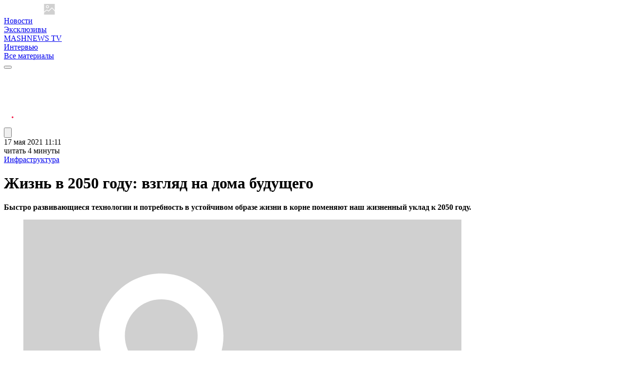

--- FILE ---
content_type: text/html; charset=UTF-8
request_url: https://mashnews.ru/zhizn-v-2050-godu-vzglyad-na-doma-budushhego.html
body_size: 15067
content:
<!DOCTYPE html>
<html lang="ru">
    <head>
            
    
                    
                    
    
    <title>Жизнь в 2050 году: взгляд на дома будущего</title>
    
    <base href="https://mashnews.ru/">
    
    <meta name="HandheldFriendly" content="true" >
    <meta name="MobileOptimized" content="320" >

    <meta http-equiv="content-type" content="text/html; charset=utf-8">
    <meta http-equiv="X-UA-Compatible" content="IE=edge">

    <meta name="viewport" content="width=device-width, initial-scale=1.0">
    <meta name="format-detection" content="telephone=no">
    <meta name="title" content="Жизнь в 2050 году: взгляд на дома будущего">
    <meta name="application-name" content="Жизнь в 2050 году: взгляд на дома будущего">
    <meta name="apple-mobile-web-app-title" content="Жизнь в 2050 году: взгляд на дома будущего">
    <meta name="description" content="Изображение — архитектурное бюро Стефано Боэри¨Жизнь в XXI веке определят два основных фактора: ускорение технологического прогресса и глобальное изменение климата.Технологические достижения в области возобновляемых источников энергии, термоядерной энергии, материаловедения, блокчейнов, интеллектуальных технологий, аддитивного производства (3D-печать), коммерческого освоения космоса и биотехнологий должны привести к новой эре изобилия с точки зрения энергии и здоровья.Изображение — Rogers Stirk Harbour &amp; PartnersСогласно докладу &#34;World Population Prospects 2019&#34;, составленному Департаментом по экономическим и социальным вопросам Организации Объединенных Наций, к середине века численность населения планеты составит 9,74 млрд человек.Кроме того, согласно отчёту Международного института окружающей среды и развития за 2020 год, к 2050 году примерно 68% населения будет проживать в городских центрах. Это составляет 6,6 млрд человек, что на 2,2 млрд больше, чем сегодня. Можно сказать, что почти весь прирост населения до 2050 года будет происходить в городах.Это приведёт к увеличению спроса на жилье, электричество, воду, продукты питания, основные услуги, образование, транспорт и медицинские услуги в этих местах.Изображение — InhabitatИдея &#34;умных домов&#34; стала популярной в последнее десятилетие. Концепция основана на идее &#34;смартфонов&#34; и других подобных устройств, которые доступны везде, где есть подключение к Интернету. В случае умных домов человек будет иметь доступ ко всему в своем доме (бытовая техника, устройства, коммунальные услуги и т. д.) через Bluetooth и беспроводной Интернет.В будущем это дойдёт до того момента, когда &#34;Интернет вещей&#34; станет реальностью. Эта концепция относится к тому, как цифровой мир и реальный мир переплетаются, как никогда раньше.&nbsp;Опыт людей в реальном мире будет всё больше опосредоваться посредством дополненной реальности, виртуальной реальности (AR/VR) и помощи искусственного интеллекта.К 2050 году служба доставки будет основана на специальных транспортных шатлах и беспилотных летательных аппаратах.Домашние офисы с высокоскоростным Интернетом станут нормой, встречи будут виртуальными,&nbsp;образование будет проходить дома. Как и в случае дистанционного обучения, дети будут входить в виртуальные классы, где им помогают (с помощью учителя или искусственного интеллекта) проходить различные уроки.&nbsp;К 2050 году прогнозируется бурный рост использования бытовых роботов. Они будут иметь возможность обрабатывать все от регулярного технического обслуживания бытового, уборки, приготовления пищи и других подобных задач.Концепция &#34;умного дома&#34; достигнет буквальных масштабов. Бытовые &#34;менеджеры&#34; ИИ обязательно станут обычным явлением в домах будущего, подключены ко всем вашим устройствам, управляют вашими бытовыми роботами и вашей техникой и отслеживают ваши привычки, чтобы гарантировать, что вы остаётесь в рамках своего бюджета.">
    <meta name="author" content="ГЕРАСИМОВ Олег">
    <meta name="robots" content="index, follow">
    <meta name="apple-mobile-web-app-capable" content="no">
    <meta name="google" content="notranslate">

    <meta property="og:title" content="Жизнь в 2050 году: взгляд на дома будущего">
    <meta property="og:description" content="Изображение — архитектурное бюро Стефано Боэри¨Жизнь в XXI веке определят два основных фактора: ускорение технологического прогресса и глобальное изменение климата.Технологические достижения в области возобновляемых источников энергии, термоядерной энергии, материаловедения, блокчейнов, интеллектуальных технологий, аддитивного производства (3D-печать), коммерческого освоения космоса и биотехнологий должны привести к новой эре изобилия с точки зрения энергии и здоровья.Изображение — Rogers Stirk Harbour &amp; PartnersСогласно докладу &#34;World Population Prospects 2019&#34;, составленному Департаментом по экономическим и социальным вопросам Организации Объединенных Наций, к середине века численность населения планеты составит 9,74 млрд человек.Кроме того, согласно отчёту Международного института окружающей среды и развития за 2020 год, к 2050 году примерно 68% населения будет проживать в городских центрах. Это составляет 6,6 млрд человек, что на 2,2 млрд больше, чем сегодня. Можно сказать, что почти весь прирост населения до 2050 года будет происходить в городах.Это приведёт к увеличению спроса на жилье, электричество, воду, продукты питания, основные услуги, образование, транспорт и медицинские услуги в этих местах.Изображение — InhabitatИдея &#34;умных домов&#34; стала популярной в последнее десятилетие. Концепция основана на идее &#34;смартфонов&#34; и других подобных устройств, которые доступны везде, где есть подключение к Интернету. В случае умных домов человек будет иметь доступ ко всему в своем доме (бытовая техника, устройства, коммунальные услуги и т. д.) через Bluetooth и беспроводной Интернет.В будущем это дойдёт до того момента, когда &#34;Интернет вещей&#34; станет реальностью. Эта концепция относится к тому, как цифровой мир и реальный мир переплетаются, как никогда раньше.&nbsp;Опыт людей в реальном мире будет всё больше опосредоваться посредством дополненной реальности, виртуальной реальности (AR/VR) и помощи искусственного интеллекта.К 2050 году служба доставки будет основана на специальных транспортных шатлах и беспилотных летательных аппаратах.Домашние офисы с высокоскоростным Интернетом станут нормой, встречи будут виртуальными,&nbsp;образование будет проходить дома. Как и в случае дистанционного обучения, дети будут входить в виртуальные классы, где им помогают (с помощью учителя или искусственного интеллекта) проходить различные уроки.&nbsp;К 2050 году прогнозируется бурный рост использования бытовых роботов. Они будут иметь возможность обрабатывать все от регулярного технического обслуживания бытового, уборки, приготовления пищи и других подобных задач.Концепция &#34;умного дома&#34; достигнет буквальных масштабов. Бытовые &#34;менеджеры&#34; ИИ обязательно станут обычным явлением в домах будущего, подключены ко всем вашим устройствам, управляют вашими бытовыми роботами и вашей техникой и отслеживают ваши привычки, чтобы гарантировать, что вы остаётесь в рамках своего бюджета.">
    <meta property="og:site_name" content="Информационно-аналитический портал «Новости промышленности MASHNEWS»">
    <meta property="og:type" content="website">
    <meta property="og:url" content="https://mashnews.ru/zhizn-v-2050-godu-vzglyad-na-doma-budushhego.html">
            <meta property="og:image" content="/api/cache/2023/04/08/7837_1621239035_35848.84dcb251.jpg">
        <meta property="og:image:secure_url" content="/api/cache/2023/04/08/7837_1621239035_35848.84dcb251.jpg">
        <meta property="vk:image" content="/api/cache/2023/04/08/7837_1621239035_35848.84dcb251.jpg">
        <meta property="twitter:image" content="/api/cache/2023/04/08/7837_1621239035_35848.84dcb251.jpg">
    
    <meta name="pmail-verification" content="f84593a7dd0a4c75ce4acf09bab62bca">
<meta name="zen-verification" content="rWiS5s99904tG3zbLLju9gXzxBsKk3OiALPt5HeAjqkMcFpMb82L8mvOk5g9dGEV">
<meta name="yandex-verification" content="ad5f266f7a9cd29b">    
    <link rel="canonical" href="https://mashnews.ru/zhizn-v-2050-godu-vzglyad-na-doma-budushhego.html">

                <link rel="icon" type="image/png" href="assets/templates/default/img/favicon.png">
        <link rel="icon" type="image/png" href="/api/cache/favicon.56f23126.png" sizes="16x16">
        <link rel="icon" type="image/png" href="/api/cache/favicon.a9cf054a.png" sizes="32x32">
        <link rel="apple-touch-icon" href="/api/cache/favicon.6cfd6737.png" sizes="180x180">
    
    <link rel="stylesheet" href="/assets/templates/default/css/default.css?v=05122025133644" type="text/css" media="screen">        <link rel="preload" href="/assets/templates/default/css/page-articles.css?v=13112024224243" as="style" onload="this.onload=null;this.rel='stylesheet'" type="text/css" media="screen">
    <link rel="stylesheet" href="/assets/components/pdotools/css/pdopage.min.css" type="text/css" />
<script type="text/javascript">pdoPage = {callbacks: {}, keys: {}, configs: {}};</script>
</head>
    <body>
        <header class="header">
    <div class="container">
        <div class="row gx-3 gx-xxl-4 align-items-center justify-content-between">
            <div class="col col-md-auto">
                <a href="/">
                    <img class="header-logo lazyload" src="/assets/templates/default/img/noimage.svg" data-src="/assets/templates/default/img/logo-white.svg" alt="Информационно-аналитический портал «Новости промышленности MASHNEWS»" width="187" height="22">
                </a>
            </div>
            <div class="col-auto order-last order-xl-0">
                <div class="row align-items-center g-2 gx-lg-3 gy-lg-2">
                    <div class="nav-item col-12 col-md-auto d-none d-xl-block">
                                <a href="novosti.html"  class="nav-link first">Новости</a>
                            </div><div class="nav-item col-12 col-md-auto d-none d-xl-block">
                                <a href="eksklyuzivyi.html"  class="nav-link ">Эксклюзивы</a>
                            </div><div class="nav-item col-12 col-md-auto d-none d-xl-block">
                                <a href="mashnews-tv.html"  class="nav-link ">MASHNEWS TV</a>
                            </div><div class="nav-item col-12 col-md-auto d-none d-xl-block">
                                <a href="intervyu.html"  class="nav-link last">Интервью</a>
                            </div>                    <div class="col-12 col-sm-auto d-none d-xl-block">
                        <a href="publications/" class="nav-link ">Все материалы</a>
                    </div>
                    <div class="col-auto">
                        <button type="button" data-fancybox="" data-src="#popup-category"class="nav-more" aria-label="Рубрики">
                            <span></span>
                            <span></span>
                            <span></span>
                        </button>
                    </div>
                </div>
            </div>
            <div class="col-auto d-none d-md-block">
                <div class="header-socials">
                    <div class="row g-2 g-md-3">
                        <div class="col-auto">
                            <a href="https://t.me/news_engineering" target="_blank" rel="nofollow" aria-label="telegram">
                                <img class="header-social header-social--1" src="/assets/templates/default/img/icon-social-1.svg" alt="" height="20" width="20">
                            </a>
                        </div>
                        <div class="col-auto">
                            <a href="https://youtube.com/mashnewstv" target="_blank" rel="nofollow" aria-label="youtube">
                                <img class="header-social header-social--2" src="/assets/templates/default/img/icon-social-2.svg" alt="" height="20" width="20">
                            </a>
                        </div>
                        <div class="col-auto">
                            <a href="https://vk.com/engine.technology" target="_blank" rel="nofollow" aria-label="vkontakte">
                                <img class="header-social header-social--4" src="/assets/templates/default/img/icon-social-4.svg" alt="" height="20" width="20">
                            </a>
                        </div>
                        <div class="col-auto">
                            <a href="https://dzen.ru/mashnews" target="_blank" rel="nofollow" aria-label="dzen">
                                <img class="header-social header-social--3" src="/assets/templates/default/img/icon-social-3.svg" alt="" height="20" width="20">
                            </a>
                        </div>
                        <!--
                        <div class="col-auto">
                            <a href="https://ok.ru/mashnews" target="_blank" rel="nofollow" aria-label="ok">
                                <img class="header-social header-social--5" src="/assets/templates/default/img/icon-social-5.svg" alt="" height="20" width="20">
                            </a>
                        </div>
                        -->
                        <div class="col-auto">
                            <a href="https://rutube.ru/channel/24142067/" target="_blank" rel="nofollow" aria-label="rutube">
                                <img class="header-social header-social--6" src="/assets/templates/default/img/icon-social-6.svg" alt="" height="20" width="20">
                            </a>
                        </div>
                    </div>
                </div>
            </div>
            <div class="col-auto">
                <button type="button" data-fancybox="" data-src="#popup-search" data-close-button="false" aria-label="Пункты меню">
                    <svg class="header-search__icon" viewBox="0 0 612.01 612.01" xmlns="http://www.w3.org/2000/svg">
                        <path d="M606.209,578.714L448.198,423.228C489.576,378.272,515,318.817,515,253.393C514.98,113.439,399.704,0,257.493,0
                            C115.282,0,0.006,113.439,0.006,253.393s115.276,253.393,257.487,253.393c61.445,0,117.801-21.253,162.068-56.586
                            l158.624,156.099c7.729,7.614,20.277,7.614,28.006,0C613.938,598.686,613.938,586.328,606.209,578.714z M257.493,467.8
                            c-120.326,0-217.869-95.993-217.869-214.407S137.167,38.986,257.493,38.986c120.327,0,217.869,95.993,217.869,214.407
                            S377.82,467.8,257.493,467.8z"></path>
                    </svg>
                </button>
            </div>
        </div>
    </div>
</header>        
                
        <div class="grarticles" id="article">
            <div class="rows">
                                                                                                                        <div class="grarticle" data-grarticle-id="1814" data-grarticle-uri="zhizn-v-2050-godu-vzglyad-na-doma-budushhego.html" data-grarticle-pagetitle="Жизнь в 2050 году: взгляд на дома будущего">
            <div class="container">
                <div class="row g-3">
                    <div class="col-12 col-lg-9">
                        <div class="grarticle-leftbar">
                            <div class="grarticle-header">
                                <div class="grarticle-items">
                                    <div class="row align-items-center g-0">
                                        <div class="col-12 col-sm-auto">
                                            <div class="grarticle-item">
                                                17 мая 2021 11:11                                            </div>
                                        </div>
                                        <div class="col-auto d-none d-sm-block">
                                            <div class="grarticle-separator"></div>
                                        </div>
                                        <div class="col-12 col-sm-auto">
                                            <div class="grarticle-item">читать 4 минуты</div>
                                        </div>
                                        <div class="col-auto d-none d-sm-block">
                                            <div class="grarticle-separator"></div>
                                        </div>
                                        <div class="col-12 col-sm-auto">
                                                                                        <a href="infrastruktura.html" class="grarticle-item grarticle-item--link">Инфраструктура</a>
                                        </div>
                                    </div>
                                </div>
                                <h1 class="grarticle-title">Жизнь в 2050 году: взгляд на дома будущего</h1>
                            </div>
                            <div class="content"><p><strong>&#1041;&#1099;&#1089;&#1090;&#1088;&#1086; &#1088;&#1072;&#1079;&#1074;&#1080;&#1074;&#1072;&#1102;&#1097;&#1080;&#1077;&#1089;&#1103; &#1090;&#1077;&#1093;&#1085;&#1086;&#1083;&#1086;&#1075;&#1080;&#1080; &#1080; &#1087;&#1086;&#1090;&#1088;&#1077;&#1073;&#1085;&#1086;&#1089;&#1090;&#1100; &#1074; &#1091;&#1089;&#1090;&#1086;&#1081;&#1095;&#1080;&#1074;&#1086;&#1084; &#1086;&#1073;&#1088;&#1072;&#1079;&#1077; &#1078;&#1080;&#1079;&#1085;&#1080; &#1074; &#1082;&#1086;&#1088;&#1085;&#1077; &#1087;&#1086;&#1084;&#1077;&#1085;&#1103;&#1102;&#1090; &#1085;&#1072;&#1096; </strong><strong>&#1078;&#1080;&#1079;&#1085;&#1077;&#1085;&#1085;&#1099;&#1081;</strong><strong>&nbsp;&#1091;&#1082;&#1083;&#1072;&#1076; &#1082; 2050 &#1075;&#1086;&#1076;&#1091;.</strong></p>
</div>
                            <div class="content"><figure class="f-carousel__slide"><img class="lazyload" width="900" data-src="/api/cache/2023/04/08/1621237842_60410.22d11c40.webp" src="/assets/templates/default/img/noimage.svg"></figure><p>&#1046;&#1080;&#1079;&#1085;&#1100; &#1074; XXI &#1074;&#1077;&#1082;&#1077; &#1086;&#1087;&#1088;&#1077;&#1076;&#1077;&#1083;&#1103;&#1090; &#1076;&#1074;&#1072; &#1086;&#1089;&#1085;&#1086;&#1074;&#1085;&#1099;&#1093; &#1092;&#1072;&#1082;&#1090;&#1086;&#1088;&#1072;: &#1091;&#1089;&#1082;&#1086;&#1088;&#1077;&#1085;&#1080;&#1077; &#1090;&#1077;&#1093;&#1085;&#1086;&#1083;&#1086;&#1075;&#1080;&#1095;&#1077;&#1089;&#1082;&#1086;&#1075;&#1086; &#1087;&#1088;&#1086;&#1075;&#1088;&#1077;&#1089;&#1089;&#1072; &#1080; &#1075;&#1083;&#1086;&#1073;&#1072;&#1083;&#1100;&#1085;&#1086;&#1077; &#1080;&#1079;&#1084;&#1077;&#1085;&#1077;&#1085;&#1080;&#1077; &#1082;&#1083;&#1080;&#1084;&#1072;&#1090;&#1072;.</p><p>&#1058;&#1077;&#1093;&#1085;&#1086;&#1083;&#1086;&#1075;&#1080;&#1095;&#1077;&#1089;&#1082;&#1080;&#1077; &#1076;&#1086;&#1089;&#1090;&#1080;&#1078;&#1077;&#1085;&#1080;&#1103; &#1074; &#1086;&#1073;&#1083;&#1072;&#1089;&#1090;&#1080; &#1074;&#1086;&#1079;&#1086;&#1073;&#1085;&#1086;&#1074;&#1083;&#1103;&#1077;&#1084;&#1099;&#1093; &#1080;&#1089;&#1090;&#1086;&#1095;&#1085;&#1080;&#1082;&#1086;&#1074; &#1101;&#1085;&#1077;&#1088;&#1075;&#1080;&#1080;, &#1090;&#1077;&#1088;&#1084;&#1086;&#1103;&#1076;&#1077;&#1088;&#1085;&#1086;&#1081; &#1101;&#1085;&#1077;&#1088;&#1075;&#1080;&#1080;, &#1084;&#1072;&#1090;&#1077;&#1088;&#1080;&#1072;&#1083;&#1086;&#1074;&#1077;&#1076;&#1077;&#1085;&#1080;&#1103;, &#1073;&#1083;&#1086;&#1082;&#1095;&#1077;&#1081;&#1085;&#1086;&#1074;, &#1080;&#1085;&#1090;&#1077;&#1083;&#1083;&#1077;&#1082;&#1090;&#1091;&#1072;&#1083;&#1100;&#1085;&#1099;&#1093; &#1090;&#1077;&#1093;&#1085;&#1086;&#1083;&#1086;&#1075;&#1080;&#1081;, &#1072;&#1076;&#1076;&#1080;&#1090;&#1080;&#1074;&#1085;&#1086;&#1075;&#1086; &#1087;&#1088;&#1086;&#1080;&#1079;&#1074;&#1086;&#1076;&#1089;&#1090;&#1074;&#1072; (3D-&#1087;&#1077;&#1095;&#1072;&#1090;&#1100;), &#1082;&#1086;&#1084;&#1084;&#1077;&#1088;&#1095;&#1077;&#1089;&#1082;&#1086;&#1075;&#1086; &#1086;&#1089;&#1074;&#1086;&#1077;&#1085;&#1080;&#1103; &#1082;&#1086;&#1089;&#1084;&#1086;&#1089;&#1072; &#1080; &#1073;&#1080;&#1086;&#1090;&#1077;&#1093;&#1085;&#1086;&#1083;&#1086;&#1075;&#1080;&#1081; &#1076;&#1086;&#1083;&#1078;&#1085;&#1099; &#1087;&#1088;&#1080;&#1074;&#1077;&#1089;&#1090;&#1080; &#1082; &#1085;&#1086;&#1074;&#1086;&#1081; &#1101;&#1088;&#1077; &#1080;&#1079;&#1086;&#1073;&#1080;&#1083;&#1080;&#1103; &#1089; &#1090;&#1086;&#1095;&#1082;&#1080; &#1079;&#1088;&#1077;&#1085;&#1080;&#1103; &#1101;&#1085;&#1077;&#1088;&#1075;&#1080;&#1080; &#1080; &#1079;&#1076;&#1086;&#1088;&#1086;&#1074;&#1100;&#1103;.</p><p><img src="https://mashnews.ru/api/files/2023/04/08/1621238148_85070.jpeg" alt=""><em>&#1048;&#1079;&#1086;&#1073;&#1088;&#1072;&#1078;&#1077;&#1085;&#1080;&#1077; &mdash; Rogers Stirk Harbour &amp; Partners</em><br></p><p>&#1057;&#1086;&#1075;&#1083;&#1072;&#1089;&#1085;&#1086; <a href="redirect.html?url=https%3A%2F%2Fpopulation.un.org%2Fwpp%2FDownload%2FStandard%2FPopulation%2F" target="_blank">&#1076;&#1086;&#1082;&#1083;&#1072;&#1076;&#1091;</a> &laquo;World Population Prospects 2019&raquo;, &#1089;&#1086;&#1089;&#1090;&#1072;&#1074;&#1083;&#1077;&#1085;&#1085;&#1086;&#1084;&#1091; &#1044;&#1077;&#1087;&#1072;&#1088;&#1090;&#1072;&#1084;&#1077;&#1085;&#1090;&#1086;&#1084; &#1087;&#1086; &#1101;&#1082;&#1086;&#1085;&#1086;&#1084;&#1080;&#1095;&#1077;&#1089;&#1082;&#1080;&#1084; &#1080; &#1089;&#1086;&#1094;&#1080;&#1072;&#1083;&#1100;&#1085;&#1099;&#1084; &#1074;&#1086;&#1087;&#1088;&#1086;&#1089;&#1072;&#1084; &#1054;&#1088;&#1075;&#1072;&#1085;&#1080;&#1079;&#1072;&#1094;&#1080;&#1080; &#1054;&#1073;&#1098;&#1077;&#1076;&#1080;&#1085;&#1077;&#1085;&#1085;&#1099;&#1093; &#1053;&#1072;&#1094;&#1080;&#1081;, &#1082; &#1089;&#1077;&#1088;&#1077;&#1076;&#1080;&#1085;&#1077; &#1074;&#1077;&#1082;&#1072; &#1095;&#1080;&#1089;&#1083;&#1077;&#1085;&#1085;&#1086;&#1089;&#1090;&#1100; &#1085;&#1072;&#1089;&#1077;&#1083;&#1077;&#1085;&#1080;&#1103; &#1087;&#1083;&#1072;&#1085;&#1077;&#1090;&#1099; &#1089;&#1086;&#1089;&#1090;&#1072;&#1074;&#1080;&#1090; 9,74 &#1084;&#1083;&#1088;&#1076; &#1095;&#1077;&#1083;&#1086;&#1074;&#1077;&#1082;.</p><p>&#1050;&#1088;&#1086;&#1084;&#1077; &#1090;&#1086;&#1075;&#1086;, &#1089;&#1086;&#1075;&#1083;&#1072;&#1089;&#1085;&#1086; &#1086;&#1090;&#1095;&#1105;&#1090;&#1091; &#1052;&#1077;&#1078;&#1076;&#1091;&#1085;&#1072;&#1088;&#1086;&#1076;&#1085;&#1086;&#1075;&#1086; &#1080;&#1085;&#1089;&#1090;&#1080;&#1090;&#1091;&#1090;&#1072; &#1086;&#1082;&#1088;&#1091;&#1078;&#1072;&#1102;&#1097;&#1077;&#1081; &#1089;&#1088;&#1077;&#1076;&#1099; &#1080; &#1088;&#1072;&#1079;&#1074;&#1080;&#1090;&#1080;&#1103; &#1079;&#1072; 2020 &#1075;&#1086;&#1076;, &#1082; 2050 &#1075;&#1086;&#1076;&#1091; &#1087;&#1088;&#1080;&#1084;&#1077;&#1088;&#1085;&#1086; 68% &#1085;&#1072;&#1089;&#1077;&#1083;&#1077;&#1085;&#1080;&#1103; &#1073;&#1091;&#1076;&#1077;&#1090; &#1087;&#1088;&#1086;&#1078;&#1080;&#1074;&#1072;&#1090;&#1100; &#1074; &#1075;&#1086;&#1088;&#1086;&#1076;&#1089;&#1082;&#1080;&#1093; &#1094;&#1077;&#1085;&#1090;&#1088;&#1072;&#1093;. &#1069;&#1090;&#1086; &#1089;&#1086;&#1089;&#1090;&#1072;&#1074;&#1083;&#1103;&#1077;&#1090; 6,6 &#1084;&#1083;&#1088;&#1076; &#1095;&#1077;&#1083;&#1086;&#1074;&#1077;&#1082;, &#1095;&#1090;&#1086; &#1085;&#1072; 2,2 &#1084;&#1083;&#1088;&#1076; &#1073;&#1086;&#1083;&#1100;&#1096;&#1077;, &#1095;&#1077;&#1084; &#1089;&#1077;&#1075;&#1086;&#1076;&#1085;&#1103;. &#1052;&#1086;&#1078;&#1085;&#1086; &#1089;&#1082;&#1072;&#1079;&#1072;&#1090;&#1100;, &#1095;&#1090;&#1086; &#1087;&#1086;&#1095;&#1090;&#1080; &#1074;&#1077;&#1089;&#1100; &#1087;&#1088;&#1080;&#1088;&#1086;&#1089;&#1090; &#1085;&#1072;&#1089;&#1077;&#1083;&#1077;&#1085;&#1080;&#1103; &#1076;&#1086; 2050 &#1075;&#1086;&#1076;&#1072; &#1073;&#1091;&#1076;&#1077;&#1090; &#1087;&#1088;&#1086;&#1080;&#1089;&#1093;&#1086;&#1076;&#1080;&#1090;&#1100; &#1074; &#1075;&#1086;&#1088;&#1086;&#1076;&#1072;&#1093;.</p><p>&#1069;&#1090;&#1086; &#1087;&#1088;&#1080;&#1074;&#1077;&#1076;&#1105;&#1090; &#1082; &#1091;&#1074;&#1077;&#1083;&#1080;&#1095;&#1077;&#1085;&#1080;&#1102; &#1089;&#1087;&#1088;&#1086;&#1089;&#1072; &#1085;&#1072; &#1078;&#1080;&#1083;&#1100;&#1077;, &#1101;&#1083;&#1077;&#1082;&#1090;&#1088;&#1080;&#1095;&#1077;&#1089;&#1090;&#1074;&#1086;, &#1074;&#1086;&#1076;&#1091;, &#1087;&#1088;&#1086;&#1076;&#1091;&#1082;&#1090;&#1099; &#1087;&#1080;&#1090;&#1072;&#1085;&#1080;&#1103;, &#1086;&#1089;&#1085;&#1086;&#1074;&#1085;&#1099;&#1077; &#1091;&#1089;&#1083;&#1091;&#1075;&#1080;, &#1086;&#1073;&#1088;&#1072;&#1079;&#1086;&#1074;&#1072;&#1085;&#1080;&#1077;, &#1090;&#1088;&#1072;&#1085;&#1089;&#1087;&#1086;&#1088;&#1090; &#1080; &#1084;&#1077;&#1076;&#1080;&#1094;&#1080;&#1085;&#1089;&#1082;&#1080;&#1077; &#1091;&#1089;&#1083;&#1091;&#1075;&#1080; &#1074; &#1101;&#1090;&#1080;&#1093; &#1084;&#1077;&#1089;&#1090;&#1072;&#1093;.</p><p><img src="https://mashnews.ru/api/files/2023/04/08/1621238385_15716.jpeg" alt=""><em>&#1048;&#1079;&#1086;&#1073;&#1088;&#1072;&#1078;&#1077;&#1085;&#1080;&#1077; &mdash; Inhabitat</em><br></p><p>&#1048;&#1076;&#1077;&#1103; &laquo;&#1091;&#1084;&#1085;&#1099;&#1093; &#1076;&#1086;&#1084;&#1086;&#1074;&raquo; &#1089;&#1090;&#1072;&#1083;&#1072; &#1087;&#1086;&#1087;&#1091;&#1083;&#1103;&#1088;&#1085;&#1086;&#1081; &#1074; &#1087;&#1086;&#1089;&#1083;&#1077;&#1076;&#1085;&#1077;&#1077; &#1076;&#1077;&#1089;&#1103;&#1090;&#1080;&#1083;&#1077;&#1090;&#1080;&#1077;. &#1050;&#1086;&#1085;&#1094;&#1077;&#1087;&#1094;&#1080;&#1103; &#1086;&#1089;&#1085;&#1086;&#1074;&#1072;&#1085;&#1072; &#1085;&#1072; &#1080;&#1076;&#1077;&#1077; &laquo;&#1089;&#1084;&#1072;&#1088;&#1090;&#1092;&#1086;&#1085;&#1086;&#1074;&raquo; &#1080; &#1076;&#1088;&#1091;&#1075;&#1080;&#1093; &#1087;&#1086;&#1076;&#1086;&#1073;&#1085;&#1099;&#1093; &#1091;&#1089;&#1090;&#1088;&#1086;&#1081;&#1089;&#1090;&#1074;, &#1082;&#1086;&#1090;&#1086;&#1088;&#1099;&#1077; &#1076;&#1086;&#1089;&#1090;&#1091;&#1087;&#1085;&#1099; &#1074;&#1077;&#1079;&#1076;&#1077;, &#1075;&#1076;&#1077; &#1077;&#1089;&#1090;&#1100; &#1087;&#1086;&#1076;&#1082;&#1083;&#1102;&#1095;&#1077;&#1085;&#1080;&#1077; &#1082; &#1048;&#1085;&#1090;&#1077;&#1088;&#1085;&#1077;&#1090;&#1091;. &#1042; &#1089;&#1083;&#1091;&#1095;&#1072;&#1077; &#1091;&#1084;&#1085;&#1099;&#1093; &#1076;&#1086;&#1084;&#1086;&#1074; &#1095;&#1077;&#1083;&#1086;&#1074;&#1077;&#1082; &#1073;&#1091;&#1076;&#1077;&#1090; &#1080;&#1084;&#1077;&#1090;&#1100; &#1076;&#1086;&#1089;&#1090;&#1091;&#1087; &#1082;&#1086; &#1074;&#1089;&#1077;&#1084;&#1091; &#1074; &#1089;&#1074;&#1086;&#1077;&#1084; &#1076;&#1086;&#1084;&#1077; (&#1073;&#1099;&#1090;&#1086;&#1074;&#1072;&#1103; &#1090;&#1077;&#1093;&#1085;&#1080;&#1082;&#1072;, &#1091;&#1089;&#1090;&#1088;&#1086;&#1081;&#1089;&#1090;&#1074;&#1072;, &#1082;&#1086;&#1084;&#1084;&#1091;&#1085;&#1072;&#1083;&#1100;&#1085;&#1099;&#1077; &#1091;&#1089;&#1083;&#1091;&#1075;&#1080; &#1080; &#1090;. &#1076;.) &#1095;&#1077;&#1088;&#1077;&#1079; Bluetooth &#1080; &#1073;&#1077;&#1089;&#1087;&#1088;&#1086;&#1074;&#1086;&#1076;&#1085;&#1086;&#1081; &#1048;&#1085;&#1090;&#1077;&#1088;&#1085;&#1077;&#1090;.</p><p>&#1042; &#1073;&#1091;&#1076;&#1091;&#1097;&#1077;&#1084; &#1101;&#1090;&#1086; &#1076;&#1086;&#1081;&#1076;&#1105;&#1090; &#1076;&#1086; &#1090;&#1086;&#1075;&#1086; &#1084;&#1086;&#1084;&#1077;&#1085;&#1090;&#1072;, &#1082;&#1086;&#1075;&#1076;&#1072; &laquo;&#1048;&#1085;&#1090;&#1077;&#1088;&#1085;&#1077;&#1090; &#1074;&#1077;&#1097;&#1077;&#1081;&raquo; &#1089;&#1090;&#1072;&#1085;&#1077;&#1090; &#1088;&#1077;&#1072;&#1083;&#1100;&#1085;&#1086;&#1089;&#1090;&#1100;&#1102;. &#1069;&#1090;&#1072; &#1082;&#1086;&#1085;&#1094;&#1077;&#1087;&#1094;&#1080;&#1103; &#1086;&#1090;&#1085;&#1086;&#1089;&#1080;&#1090;&#1089;&#1103; &#1082; &#1090;&#1086;&#1084;&#1091;, &#1082;&#1072;&#1082; &#1094;&#1080;&#1092;&#1088;&#1086;&#1074;&#1086;&#1081; &#1084;&#1080;&#1088; &#1080; &#1088;&#1077;&#1072;&#1083;&#1100;&#1085;&#1099;&#1081; &#1084;&#1080;&#1088; &#1087;&#1077;&#1088;&#1077;&#1087;&#1083;&#1077;&#1090;&#1072;&#1102;&#1090;&#1089;&#1103;, &#1082;&#1072;&#1082; &#1085;&#1080;&#1082;&#1086;&#1075;&#1076;&#1072; &#1088;&#1072;&#1085;&#1100;&#1096;&#1077;.&nbsp;</p><p>&#1054;&#1087;&#1099;&#1090; &#1083;&#1102;&#1076;&#1077;&#1081; &#1074; &#1088;&#1077;&#1072;&#1083;&#1100;&#1085;&#1086;&#1084; &#1084;&#1080;&#1088;&#1077; &#1073;&#1091;&#1076;&#1077;&#1090; &#1074;&#1089;&#1105; &#1073;&#1086;&#1083;&#1100;&#1096;&#1077; &#1086;&#1087;&#1086;&#1089;&#1088;&#1077;&#1076;&#1086;&#1074;&#1072;&#1090;&#1100;&#1089;&#1103; &#1087;&#1086;&#1089;&#1088;&#1077;&#1076;&#1089;&#1090;&#1074;&#1086;&#1084; &#1076;&#1086;&#1087;&#1086;&#1083;&#1085;&#1077;&#1085;&#1085;&#1086;&#1081; &#1088;&#1077;&#1072;&#1083;&#1100;&#1085;&#1086;&#1089;&#1090;&#1080;, &#1074;&#1080;&#1088;&#1090;&#1091;&#1072;&#1083;&#1100;&#1085;&#1086;&#1081; &#1088;&#1077;&#1072;&#1083;&#1100;&#1085;&#1086;&#1089;&#1090;&#1080; (AR/VR) &#1080; &#1087;&#1086;&#1084;&#1086;&#1097;&#1080; &#1080;&#1089;&#1082;&#1091;&#1089;&#1089;&#1090;&#1074;&#1077;&#1085;&#1085;&#1086;&#1075;&#1086; &#1080;&#1085;&#1090;&#1077;&#1083;&#1083;&#1077;&#1082;&#1090;&#1072;.</p><p>&#1050; 2050 &#1075;&#1086;&#1076;&#1091; &#1089;&#1083;&#1091;&#1078;&#1073;&#1072; &#1076;&#1086;&#1089;&#1090;&#1072;&#1074;&#1082;&#1080; &#1073;&#1091;&#1076;&#1077;&#1090; &#1086;&#1089;&#1085;&#1086;&#1074;&#1072;&#1085;&#1072; &#1085;&#1072; &#1089;&#1087;&#1077;&#1094;&#1080;&#1072;&#1083;&#1100;&#1085;&#1099;&#1093; &#1090;&#1088;&#1072;&#1085;&#1089;&#1087;&#1086;&#1088;&#1090;&#1085;&#1099;&#1093; &#1096;&#1072;&#1090;&#1083;&#1072;&#1093; &#1080; &#1073;&#1077;&#1089;&#1087;&#1080;&#1083;&#1086;&#1090;&#1085;&#1099;&#1093; &#1083;&#1077;&#1090;&#1072;&#1090;&#1077;&#1083;&#1100;&#1085;&#1099;&#1093; &#1072;&#1087;&#1087;&#1072;&#1088;&#1072;&#1090;&#1072;&#1093;.</p><p>&#1044;&#1086;&#1084;&#1072;&#1096;&#1085;&#1080;&#1077; &#1086;&#1092;&#1080;&#1089;&#1099; &#1089; &#1074;&#1099;&#1089;&#1086;&#1082;&#1086;&#1089;&#1082;&#1086;&#1088;&#1086;&#1089;&#1090;&#1085;&#1099;&#1084; &#1048;&#1085;&#1090;&#1077;&#1088;&#1085;&#1077;&#1090;&#1086;&#1084; &#1089;&#1090;&#1072;&#1085;&#1091;&#1090; &#1085;&#1086;&#1088;&#1084;&#1086;&#1081;, &#1074;&#1089;&#1090;&#1088;&#1077;&#1095;&#1080; &#1073;&#1091;&#1076;&#1091;&#1090; &#1074;&#1080;&#1088;&#1090;&#1091;&#1072;&#1083;&#1100;&#1085;&#1099;&#1084;&#1080;,&nbsp;&#1086;&#1073;&#1088;&#1072;&#1079;&#1086;&#1074;&#1072;&#1085;&#1080;&#1077; &#1073;&#1091;&#1076;&#1077;&#1090; &#1087;&#1088;&#1086;&#1093;&#1086;&#1076;&#1080;&#1090;&#1100; &#1076;&#1086;&#1084;&#1072;. &#1050;&#1072;&#1082; &#1080; &#1074; &#1089;&#1083;&#1091;&#1095;&#1072;&#1077; &#1076;&#1080;&#1089;&#1090;&#1072;&#1085;&#1094;&#1080;&#1086;&#1085;&#1085;&#1086;&#1075;&#1086; &#1086;&#1073;&#1091;&#1095;&#1077;&#1085;&#1080;&#1103;, &#1076;&#1077;&#1090;&#1080; &#1073;&#1091;&#1076;&#1091;&#1090; &#1074;&#1093;&#1086;&#1076;&#1080;&#1090;&#1100; &#1074; &#1074;&#1080;&#1088;&#1090;&#1091;&#1072;&#1083;&#1100;&#1085;&#1099;&#1077; &#1082;&#1083;&#1072;&#1089;&#1089;&#1099;, &#1075;&#1076;&#1077; &#1080;&#1084; &#1087;&#1086;&#1084;&#1086;&#1075;&#1072;&#1102;&#1090; (&#1089; &#1087;&#1086;&#1084;&#1086;&#1097;&#1100;&#1102; &#1091;&#1095;&#1080;&#1090;&#1077;&#1083;&#1103; &#1080;&#1083;&#1080; &#1080;&#1089;&#1082;&#1091;&#1089;&#1089;&#1090;&#1074;&#1077;&#1085;&#1085;&#1086;&#1075;&#1086; &#1080;&#1085;&#1090;&#1077;&#1083;&#1083;&#1077;&#1082;&#1090;&#1072;) &#1087;&#1088;&#1086;&#1093;&#1086;&#1076;&#1080;&#1090;&#1100; &#1088;&#1072;&#1079;&#1083;&#1080;&#1095;&#1085;&#1099;&#1077; &#1091;&#1088;&#1086;&#1082;&#1080;.&nbsp;</p><p>&#1050; 2050 &#1075;&#1086;&#1076;&#1091; &#1087;&#1088;&#1086;&#1075;&#1085;&#1086;&#1079;&#1080;&#1088;&#1091;&#1077;&#1090;&#1089;&#1103; &#1073;&#1091;&#1088;&#1085;&#1099;&#1081; &#1088;&#1086;&#1089;&#1090; &#1080;&#1089;&#1087;&#1086;&#1083;&#1100;&#1079;&#1086;&#1074;&#1072;&#1085;&#1080;&#1103; &#1073;&#1099;&#1090;&#1086;&#1074;&#1099;&#1093; &#1088;&#1086;&#1073;&#1086;&#1090;&#1086;&#1074;. &#1054;&#1085;&#1080; &#1073;&#1091;&#1076;&#1091;&#1090; &#1080;&#1084;&#1077;&#1090;&#1100; &#1074;&#1086;&#1079;&#1084;&#1086;&#1078;&#1085;&#1086;&#1089;&#1090;&#1100; &#1086;&#1073;&#1088;&#1072;&#1073;&#1072;&#1090;&#1099;&#1074;&#1072;&#1090;&#1100; &#1074;&#1089;&#1077; &#1086;&#1090; &#1088;&#1077;&#1075;&#1091;&#1083;&#1103;&#1088;&#1085;&#1086;&#1075;&#1086; &#1090;&#1077;&#1093;&#1085;&#1080;&#1095;&#1077;&#1089;&#1082;&#1086;&#1075;&#1086; &#1086;&#1073;&#1089;&#1083;&#1091;&#1078;&#1080;&#1074;&#1072;&#1085;&#1080;&#1103; &#1073;&#1099;&#1090;&#1086;&#1074;&#1086;&#1075;&#1086;, &#1091;&#1073;&#1086;&#1088;&#1082;&#1080;, &#1087;&#1088;&#1080;&#1075;&#1086;&#1090;&#1086;&#1074;&#1083;&#1077;&#1085;&#1080;&#1103; &#1087;&#1080;&#1097;&#1080; &#1080; &#1076;&#1088;&#1091;&#1075;&#1080;&#1093; &#1087;&#1086;&#1076;&#1086;&#1073;&#1085;&#1099;&#1093; &#1079;&#1072;&#1076;&#1072;&#1095;.</p><p>&#1050;&#1086;&#1085;&#1094;&#1077;&#1087;&#1094;&#1080;&#1103; &laquo;&#1091;&#1084;&#1085;&#1086;&#1075;&#1086; &#1076;&#1086;&#1084;&#1072;&raquo; &#1076;&#1086;&#1089;&#1090;&#1080;&#1075;&#1085;&#1077;&#1090; &#1073;&#1091;&#1082;&#1074;&#1072;&#1083;&#1100;&#1085;&#1099;&#1093; &#1084;&#1072;&#1089;&#1096;&#1090;&#1072;&#1073;&#1086;&#1074;. &#1041;&#1099;&#1090;&#1086;&#1074;&#1099;&#1077; &laquo;&#1084;&#1077;&#1085;&#1077;&#1076;&#1078;&#1077;&#1088;&#1099;&raquo; &#1048;&#1048; &#1086;&#1073;&#1103;&#1079;&#1072;&#1090;&#1077;&#1083;&#1100;&#1085;&#1086; &#1089;&#1090;&#1072;&#1085;&#1091;&#1090; &#1086;&#1073;&#1099;&#1095;&#1085;&#1099;&#1084; &#1103;&#1074;&#1083;&#1077;&#1085;&#1080;&#1077;&#1084; &#1074; &#1076;&#1086;&#1084;&#1072;&#1093; &#1073;&#1091;&#1076;&#1091;&#1097;&#1077;&#1075;&#1086;, &#1087;&#1086;&#1076;&#1082;&#1083;&#1102;&#1095;&#1077;&#1085;&#1099; &#1082;&#1086; &#1074;&#1089;&#1077;&#1084; &#1074;&#1072;&#1096;&#1080;&#1084; &#1091;&#1089;&#1090;&#1088;&#1086;&#1081;&#1089;&#1090;&#1074;&#1072;&#1084;, &#1091;&#1087;&#1088;&#1072;&#1074;&#1083;&#1103;&#1102;&#1090; &#1074;&#1072;&#1096;&#1080;&#1084;&#1080; &#1073;&#1099;&#1090;&#1086;&#1074;&#1099;&#1084;&#1080; &#1088;&#1086;&#1073;&#1086;&#1090;&#1072;&#1084;&#1080; &#1080; &#1074;&#1072;&#1096;&#1077;&#1081; &#1090;&#1077;&#1093;&#1085;&#1080;&#1082;&#1086;&#1081; &#1080; &#1086;&#1090;&#1089;&#1083;&#1077;&#1078;&#1080;&#1074;&#1072;&#1102;&#1090; &#1074;&#1072;&#1096;&#1080; &#1087;&#1088;&#1080;&#1074;&#1099;&#1095;&#1082;&#1080;, &#1095;&#1090;&#1086;&#1073;&#1099; &#1075;&#1072;&#1088;&#1072;&#1085;&#1090;&#1080;&#1088;&#1086;&#1074;&#1072;&#1090;&#1100;, &#1095;&#1090;&#1086; &#1074;&#1099; &#1086;&#1089;&#1090;&#1072;&#1105;&#1090;&#1077;&#1089;&#1100; &#1074; &#1088;&#1072;&#1084;&#1082;&#1072;&#1093; &#1089;&#1074;&#1086;&#1077;&#1075;&#1086; &#1073;&#1102;&#1076;&#1078;&#1077;&#1090;&#1072;.</p>
</div>
                                                        <div class="row g-2 g-md-3 g-lg-4">
                                                                <div class="col-12">
                                    <div class="row g-0">
                                        <div class="col-auto">
                                            <div class="tags-title">Больше новостей:</div>
                                        </div>
                                        <div class="col-auto">
                                            <a href="https://t.me/news_engineering" class="tags-link" target="_blank">Telegram</a>
                                        </div>
                                    </div>
                                </div>
                                <div class="col-12">
                                    <div class="row g-0">
                                        <div class="col-auto">
                                            <div class="tags-title">Производственный холдинг KMZ:</div>
                                        </div>
                                        <div class="col-auto">
                                            <a href="https://t.me/kmz1ru" class="tags-link" target="_blank">Telegram</a>
                                        </div>
                                    </div>
                                </div>
                                <div class="col-12">
                                    <div class="row g-0">
                                        <div class="col-auto">
                                            <div class="tags-title">Ищите нас в:</div>
                                        </div>
                                        <div class="col-auto">
                                            <a href="https://vk.com/engine.technology" class="tags-link" target="_blank">ВКонтакте</a>
                                        </div>
                                        <!--
                                        <div class="col-auto">
                                            <a href="https://ok.ru/mashnews" class="tags-link" target="_blank">Одноклассники</a>
                                        </div>
                                        -->
                                        <div class="col-auto">
                                            <a href="https://dzen.ru/mashnews" class="tags-link" target="_blank">Яндекс Дзен</a>
                                        </div>
                                        <div class="col-auto">
                                            <a href="https://youtube.com/mashnewstv" class="tags-link" target="_blank">YouTube</a>
                                        </div>
                                    </div>
                                </div>
                                                                    <div class="col-12">
                                                                                                                                                                                                                                                                                        <div class="profile">
                                            <div class="row align-items-center g-2 g-md-3">
                                                <div class="col-auto">
                                                    <a href="stranicza-polzovatelya.html?user_id=7837">
                                                        <img class="profile-img lazyload" src="/assets/templates/default/img/noimage.svg" data-src="/api/cache/2023/04/08/7823_1619092428_19746.b0a87e52.webp" alt="ГЕРАСИМОВ Олег"  width="18" height="18">
                                                    </a>
                                                </div>
                                                <div class="col">
                                                    <a href="stranicza-polzovatelya.html?user_id=7837" class="profile-title">ГЕРАСИМОВ Олег</a>
                                                </div>
                                                                                                    <div class="col-12 col-md">
                                                        <div class="profile-comment">Выпускающий редактор</div>
                                                    </div>
                                                                                                <div class="col-12 col-md-auto">
                                                    <a href="stranicza-polzovatelya.html?user_id=7837" class="profile-link">Все материалы автора</a>
                                                </div>
                                            </div>
                                        </div>
                                    </div>
                                                                <div class="col-12">
                                    <div class="row g-2 g-md-24">
                                        <div class="col-24">
                                            <a href="https://t.me/news_engineering" target="_blank" rel="nofollow" aria-label="telegram">
                                                <div class="footer-social footer-social--1 lazyload" data-bg="/assets/templates/default/img/icon-social-1.svg"></div>
                                            </a>
                                        </div>
                                        <div class="col-24">
                                            <a href="https://youtube.com/mashnewstv" target="_blank" rel="nofollow" aria-label="youtube">
                                                <div class="footer-social footer-social--2 lazyload" data-bg="/assets/templates/default/img/icon-social-2.svg"></div>
                                            </a>
                                        </div>
                                        <div class="col-24">
                                            <a href="https://dzen.ru/mashnews" target="_blank" rel="nofollow" aria-label="dzen">
                                                <div class="footer-social footer-social--3 lazyload" data-bg="/assets/templates/default/img/icon-social-3.svg"></div>
                                            </a>
                                        </div>
                                        <div class="col-24">
                                            <a href="https://vk.com/engine.technology" target="_blank" rel="nofollow" aria-label="vkontakte">
                                                <div class="footer-social footer-social--4 lazyload" data-bg="/assets/templates/default/img/icon-social-4.svg"></div>
                                            </a>
                                        </div>
                                        <!--
                                        <div class="col-24">
                                            <a href="https://ok.ru/mashnews" target="_blank" rel="nofollow" aria-label="ok">
                                                <div class="footer-social footer-social--5 lazyload" data-bg="/assets/templates/default/img/icon-social-5.svg"></div>
                                            </a>
                                        </div>
                                        -->
                                        <div class="col-24">
                                            <a href="https://rutube.ru/channel/24142067/" target="_blank" rel="nofollow" aria-label="rutube">
                                                <div class="footer-social footer-social--6 lazyload" data-bg="/assets/templates/default/img/icon-social-6.svg"></div>
                                            </a>
                                        </div>
                                    </div>
                                </div>
                                <div class="col-12">
                                    <div class="telegram">
    <div class="telegram-container lazyload" data-bg="/assets/templates/default/img/bg-telegram.svg">
        <div class="row g-0">
            <div class="col-9">
                <div class="telegram-title">Подписывайтесь на наш канал в Telegram и читайте новости раньше всех!</div>
                <div class="telegram-button">
                    <a href="https://t.me/news_engineering" target="_blank" rel="nofollow" class="button">Подписаться</a>
                </div>
            </div>
        </div>
    </div>
</div>                                </div>
                                <div class="col-12">
                                    <div id="yandex_rtb_R-A-6817542-2-1814"></div>
                                </div>
                            </div>
                        </div>
                    </div>
                    <div class="col-12 col-lg-3">
                        <div class="chart">
                            <div class="row g-3">
                                                                <div class="col-12 col-md-6 col-lg-12">
                                    <div id="yandex_rtb_R-A-6817542-8-1814"></div>
                                </div>
                                <div class="col-12 col-md-6 col-lg-12">
                                            <a href="video-razrabotchiki-o-lyogkoj-i-zhivuchej-lodke-fugu.html">
    <div class="articlesquare">
        <img class="articlesquare-img lazyload" src="/assets/templates/default/img/noimage.svg" data-src="/api/cache/2023/04/08/7823_1621236066_57186.69f406c1.webp" alt="" width="325" height="305">
        <div class="articlesquare-container">
            <div class="articlesquare-title">Разработчики о лёгкой и живучей лодке "FUGU"</div>
            <div class="articlesquare-date">17 мая 2021 | 10:22</div>
        </div>
    </div>
</a>                                        </div>                            </div>
                        </div>
                    </div>
                </div>
            </div>
        </div>
                </div>
            <ul class="pagination"><li class="page-item disabled"><span class="page-link">Первая</span></li><li class="page-item disabled"><span class="page-link">&laquo;</span></li><li class="page-item active"><a class="page-link" href="zhizn-v-2050-godu-vzglyad-na-doma-budushhego.html?article=1">1</a></li><li class="page-item"><a class="page-link" href="zhizn-v-2050-godu-vzglyad-na-doma-budushhego.html?article=2">2</a></li><li class="page-item"><a class="page-link" href="zhizn-v-2050-godu-vzglyad-na-doma-budushhego.html?article=3">3</a></li><li class="page-item"><a class="page-link" href="zhizn-v-2050-godu-vzglyad-na-doma-budushhego.html?article=4">4</a></li><li class="page-item"><a class="page-link" href="zhizn-v-2050-godu-vzglyad-na-doma-budushhego.html?article=5">5</a></li><li class="page-item"><a class="page-link" href="zhizn-v-2050-godu-vzglyad-na-doma-budushhego.html?article=2">&raquo;</a></li><li class="page-item"><a class="page-link" href="zhizn-v-2050-godu-vzglyad-na-doma-budushhego.html?article=1529">Последняя</a></li></ul>        </div>

        <div class="footer">
    <div class="container">
        <div class="row row--100 g-2 g-md-4">
            <div class="col-12 col-md col-xl-24">
                <div class="row row--100 align-content-between g-4 g-md-0">
                    <div class="col-12">
                        <a href="/">
                            <img class="footer-logo lazyload" src="/assets/templates/default/img/noimage.svg" data-src="/assets/templates/default/img/logo-white.svg" alt="Информационно-аналитический портал «Новости промышленности MASHNEWS»" width="187" height="22">
                        </a>
                                                    <div class="footer-title">НОВОСТИ ПРОМЫШЛЕННОСТИ</div>
                                            </div>
                </div>
            </div>
            <div class="col-12 col-md-auto col-xl">
                <div class="footer-items">
                    <div class="row gx-4">
                        <div class="col-12 col-xl-4">
                            <div class="footer-items">
                                <div class="row gx-4 gy-0">
                                    <div class="col-12">
                                                <div class="footer-item">
                                                    <a href="redakcziya/" class="footer-item__link "><strong>Редакция</strong></a>
                                                </div>
                                            </div>
<div class="col-12">
                                                <div class="footer-item">
                                                    <a href="sales/" class="footer-item__link "><strong>Коммерческая служба</strong></a>
                                                </div>
                                            </div>
<div class="col-12">
                                                <div class="footer-item">
                                                    <a href="partneryi/" class="footer-item__link "><strong>Партнёры</strong></a>
                                                </div>
                                            </div>
<div class="col-12">
                                                <div class="footer-item">
                                                    <a href="vyixodnyie-dannyie.html" class="footer-item__link "><strong>Выходные данные</strong></a>
                                                </div>
                                            </div>
<div class="col-12">
                                                <div class="footer-item">
                                                    <a href="politika-konfidenczialnosti.html" class="footer-item__link "><strong>Политика конфиденциальности</strong></a>
                                                </div>
                                            </div>                                    <div class="col-12">
                                        <div class="footer-item">
                                            <a href="/assets/templates/default/pdf/Машньюс_прайс_2025 003.pdf" target="_blank" class="footer-item__link footer-item__link--red"><strong>Прайс-лист</strong></a>
                                        </div>
                                    </div>
                                    <div class="col-12">
                                        <div class="footer-item">
                                            <a href="/assets/templates/default/pdf/Mashnews Mediakit 2025.pdf" target="_blank" class="footer-item__link footer-item__link--red"><strong>Медиа-кит</strong></a>
                                        </div>
                                    </div>
                                </div>
                            </div>
                        </div>
                        <div class="col-12 col-xl-8 d-none d-xl-block">
                            <div class="row gx-4 gy-0">
                                <div class="col-4">
                                            <div class="footer-item">
                                                <a href="sudostroenie.html" class="footer-item__link ">Судостроение</a>
                                            </div>
                                        </div>
<div class="col-4">
                                            <div class="footer-item">
                                                <a href="aviacziya.html" class="footer-item__link ">Авиация</a>
                                            </div>
                                        </div>
<div class="col-4">
                                            <div class="footer-item">
                                                <a href="voennaya-texnika.html" class="footer-item__link ">Военная техника</a>
                                            </div>
                                        </div>
<div class="col-4">
                                            <div class="footer-item">
                                                <a href="avto-i-specztexnika.html" class="footer-item__link ">Авто- и спецтехника</a>
                                            </div>
                                        </div>
<div class="col-4">
                                            <div class="footer-item">
                                                <a href="bpla.html" class="footer-item__link ">БПЛА</a>
                                            </div>
                                        </div>
<div class="col-4">
                                            <div class="footer-item">
                                                <a href="kosmos.html" class="footer-item__link ">Космос</a>
                                            </div>
                                        </div>
<div class="col-4">
                                            <div class="footer-item">
                                                <a href="it.html" class="footer-item__link ">IT</a>
                                            </div>
                                        </div>
<div class="col-4">
                                            <div class="footer-item">
                                                <a href="nauka-i-promyishlennost.html" class="footer-item__link ">Наука и промышленность</a>
                                            </div>
                                        </div>
<div class="col-4">
                                            <div class="footer-item">
                                                <a href="energetika.html" class="footer-item__link ">Энергетика</a>
                                            </div>
                                        </div>
<div class="col-4">
                                            <div class="footer-item">
                                                <a href="ekonomika.html" class="footer-item__link ">Экономика</a>
                                            </div>
                                        </div>
<div class="col-4">
                                            <div class="footer-item">
                                                <a href="dvigatelestroenie.html" class="footer-item__link ">Двигателестроение</a>
                                            </div>
                                        </div>
<div class="col-4">
                                            <div class="footer-item">
                                                <a href="ii.html" class="footer-item__link ">ИИ</a>
                                            </div>
                                        </div>                            </div>
                        </div>
                    </div>
                </div>
            </div>
        </div>
        <div class="footer-socials">
            <div class="row g-2 g-md-24">
                <div class="col-24">
                    <a href="https://t.me/news_engineering" target="_blank" rel="nofollow" aria-label="telegram">
                        <div class="footer-social footer-social--1 lazyload" data-bg="/assets/templates/default/img/icon-social-1.svg"></div>
                    </a>
                </div>
                <div class="col-24">
                    <a href="https://youtube.com/mashnewstv" target="_blank" rel="nofollow" aria-label="youtube">
                        <div class="footer-social footer-social--2 lazyload" data-bg="/assets/templates/default/img/icon-social-2.svg"></div>
                    </a>
                </div>
                <div class="col-24">
                    <a href="https://dzen.ru/mashnews" target="_blank" rel="nofollow" aria-label="dzen">
                        <div class="footer-social footer-social--3 lazyload" data-bg="/assets/templates/default/img/icon-social-3.svg"></div>
                    </a>
                </div>
                <div class="col-24">
                    <a href="https://vk.com/engine.technology" target="_blank" rel="nofollow" aria-label="vkontakte">
                        <div class="footer-social footer-social--4 lazyload" data-bg="/assets/templates/default/img/icon-social-4.svg"></div>
                    </a>
                </div>
                <!--
                <div class="col-24">
                    <a href="https://ok.ru/mashnews" target="_blank" rel="nofollow" aria-label="ok">
                        <div class="footer-social footer-social--5 lazyload" data-bg="/assets/templates/default/img/icon-social-5.svg"></div>
                    </a>
                </div>
                -->
                <div class="col-24">
                    <a href="https://rutube.ru/channel/24142067/" target="_blank" rel="nofollow" aria-label="rutube">
                        <div class="footer-social footer-social--6 lazyload" data-bg="/assets/templates/default/img/icon-social-6.svg"></div>
                    </a>
                </div>
            </div>
        </div>
        <div class="footer-copyright">
            <div class="row g-2 g-md-4 align-items-center align-items-md-end">
                <div class="col-12 col-md">
                    <div class="row g-2 g-md-3">
                        <div class="col-12">
                            <div class="footer-copyright__description">Регистрационный номер СМИ ЭЛ № ФС 77 - 80668 выдано Федеральной службой по надзору в сфере связи, информационных технологий и массовых коммуникаций (Роскомнадзор) 15 марта 2021 г.</div>
                        </div>
                        <div class="col-12">
                            <div class="footer-copyright__description">© 2020-2026 Информационно-аналитический портал «Новости промышленности MASHNEWS»</div>
                        </div>
                    </div>
                </div>
                <div class="col-auto">      
                    <img class="footer-copyright__12 lazyload" src="/assets/templates/default/img/noimage.svg" data-src="/assets/templates/default/img/icon-18.svg" alt="" width="40" height="40">
                </div>
                <div class="col-auto">
                    <a href="https://www.kmz1.ru/" target="_blank" rel="nofollow" aria-label="kmz">
                        <img class="footer-copyright__img lazyload" src="/assets/templates/default/img/noimage.svg" data-src="/assets/templates/default/img/logo-kmz.svg" alt="При поддержке KMZ" width="200" height="40">
                    </a>
                </div>
            </div>
        </div>
    </div>
</div>        
<div class="popup popup--search" id="popup-search">
    <div class="popup-container">
        <form action="rezultatyi-poiska.html" method="GET">
            <input type="hidden" name="id" value="34">
            <div class="row g-0 align-items-center">
                <div class="col">
                    <input type="text" name="query" value="" placeholder="Поиск ..." class="search-input" required>
                </div>
                <div class="col-auto">
                    <button class="search-button" type="submit" aria-label="Поиск">
                        <svg class="search-button__icon" viewBox="0 0 612.01 612.01" xmlns="http://www.w3.org/2000/svg">
                            <path d="M606.209,578.714L448.198,423.228C489.576,378.272,515,318.817,515,253.393C514.98,113.439,399.704,0,257.493,0
                                C115.282,0,0.006,113.439,0.006,253.393s115.276,253.393,257.487,253.393c61.445,0,117.801-21.253,162.068-56.586
                                l158.624,156.099c7.729,7.614,20.277,7.614,28.006,0C613.938,598.686,613.938,586.328,606.209,578.714z M257.493,467.8
                                c-120.326,0-217.869-95.993-217.869-214.407S137.167,38.986,257.493,38.986c120.327,0,217.869,95.993,217.869,214.407
                                S377.82,467.8,257.493,467.8z"></path>
                        </svg>
                    </button>
                </div>
            </div>
        </form>
    </div>
</div>





<div class="popup popup--category" id="popup-category">
    <div class="popup-container">
        <div class="row g-3">
            <div class="col-12 col-md-auto d-block d-xl-none">
                        <a href="novosti.html"  class="nav-link nav-link--blue first">Новости</a>
                    </div><div class="col-12 col-md-auto d-block d-xl-none">
                        <a href="eksklyuzivyi.html"  class="nav-link nav-link--blue ">Эксклюзивы</a>
                    </div><div class="col-12 col-md-auto d-block d-xl-none">
                        <a href="mashnews-tv.html"  class="nav-link nav-link--blue ">MASHNEWS TV</a>
                    </div><div class="col-12 col-md-auto d-block d-xl-none">
                        <a href="intervyu.html"  class="nav-link nav-link--blue last">Интервью</a>
                    </div>            <div class="col-12 col-md-auto">
                        <a href="helirussia.html"  class="nav-link first">HeliRussia</a>
                    </div><div class="col-12 col-md-auto">
                        <a href="it.html"  class="nav-link ">IT</a>
                    </div><div class="col-12 col-md-auto">
                        <a href="aviacziya.html"  class="nav-link ">Авиация</a>
                    </div><div class="col-12 col-md-auto">
                        <a href="avto-i-specztexnika.html"  class="nav-link ">Авто- и спецтехника</a>
                    </div><div class="col-12 col-md-auto">
                        <a href="arktika.html"  class="nav-link ">Арктика</a>
                    </div><div class="col-12 col-md-auto">
                        <a href="bpla.html"  class="nav-link ">БПЛА</a>
                    </div><div class="col-12 col-md-auto">
                        <a href="voennaya-texnika.html"  class="nav-link ">Военная техника</a>
                    </div><div class="col-12 col-md-auto">
                        <a href="vooruzhyonnyie-silyi.html"  class="nav-link ">Вооружённые силы</a>
                    </div><div class="col-12 col-md-auto">
                        <a href="vyistavka-neva.html"  class="nav-link ">Выставка "НЕВА"</a>
                    </div><div class="col-12 col-md-auto">
                        <a href="vyistavka-ekspotexnostrazh.html"  class="nav-link ">ЭКСПОТЕХНОСТРАЖ</a>
                    </div><div class="col-12 col-md-auto">
                        <a href="vyistavki-i-sobyitiya.html"  class="nav-link ">Выставки и события</a>
                    </div><div class="col-12 col-md-auto">
                        <a href="dvigatelestroenie.html"  class="nav-link ">Двигателестроение</a>
                    </div><div class="col-12 col-md-auto">
                        <a href="diversifikacziya.html"  class="nav-link ">Диверсификация</a>
                    </div><div class="col-12 col-md-auto">
                        <a href="dobyivayushhaya-promyishlennost.html"  class="nav-link ">Добывающая промышленность</a>
                    </div><div class="col-12 col-md-auto">
                        <a href="ii.html"  class="nav-link ">ИИ</a>
                    </div><div class="col-12 col-md-auto">
                        <a href="infrastruktura.html"  class="nav-link ">Инфраструктура</a>
                    </div><div class="col-12 col-md-auto">
                        <a href="kadryi.html"  class="nav-link ">Кадры</a>
                    </div><div class="col-12 col-md-auto">
                        <a href="konversiya.html"  class="nav-link ">Конверсия</a>
                    </div><div class="col-12 col-md-auto">
                        <a href="kosmos.html"  class="nav-link ">Космос</a>
                    </div><div class="col-12 col-md-auto">
                        <a href="legkaya-promyishlennost.html"  class="nav-link ">Легкая промышленность</a>
                    </div><div class="col-12 col-md-auto">
                        <a href="mashinostroenie.html"  class="nav-link ">Машиностроение</a>
                    </div><div class="col-12 col-md-auto">
                        <a href="mvms.html"  class="nav-link ">МВМС</a>
                    </div><div class="col-12 col-md-auto">
                        <a href="mediczinskaya-promyishlennost.html"  class="nav-link ">Медицинская промышленность</a>
                    </div><div class="col-12 col-md-auto">
                        <a href="nauka-i-promyishlennost.html"  class="nav-link ">Наука и промышленность</a>
                    </div><div class="col-12 col-md-auto">
                        <a href="obrabatyivayushhaya-promyishlennost.html"  class="nav-link ">Обрабатывающая промышленность</a>
                    </div><div class="col-12 col-md-auto">
                        <a href="pishhevaya-promyishlennost.html"  class="nav-link ">Пищевая промышленность</a>
                    </div><div class="col-12 col-md-auto">
                        <a href="politika.html"  class="nav-link ">Политика</a>
                    </div><div class="col-12 col-md-auto">
                        <a href="proizvodstvo-stroitelnyix-materialov.html"  class="nav-link ">Производство строительных материалов</a>
                    </div><div class="col-12 col-md-auto">
                        <a href="proisshestviya.html"  class="nav-link ">Происшествия</a>
                    </div><div class="col-12 col-md-auto">
                        <a href="promyishlennaya-bezopasnost.html"  class="nav-link ">Промышленная безопасность</a>
                    </div><div class="col-12 col-md-auto">
                        <a href="robototexnika.html"  class="nav-link ">Робототехника</a>
                    </div><div class="col-12 col-md-auto">
                        <a href="salon-kompleksnaya-bezopasnost.html"  class="nav-link ">Комплексная безопасность</a>
                    </div><div class="col-12 col-md-auto">
                        <a href="salon-maks.html"  class="nav-link ">Салон МАКС</a>
                    </div><div class="col-12 col-md-auto">
                        <a href="stankostroenie.html"  class="nav-link ">Станкостроение</a>
                    </div><div class="col-12 col-md-auto">
                        <a href="sudostroenie.html"  class="nav-link ">Судостроение</a>
                    </div><div class="col-12 col-md-auto">
                        <a href="texnicheskoe-obrazovanie-uchebnyij-czentr-kmz.html"  class="nav-link ">Техническое образование</a>
                    </div><div class="col-12 col-md-auto">
                        <a href="transport.html"  class="nav-link ">Транспорт</a>
                    </div><div class="col-12 col-md-auto">
                        <a href="tyazhyolaya-promyishlennost.html"  class="nav-link ">Тяжёлая промышленность</a>
                    </div><div class="col-12 col-md-auto">
                        <a href="flot.html"  class="nav-link ">Флот</a>
                    </div><div class="col-12 col-md-auto">
                        <a href="forum-armiya.html"  class="nav-link ">Форум "Армия"</a>
                    </div><div class="col-12 col-md-auto">
                        <a href="ximicheskaya-promyishlennost.html"  class="nav-link ">Химическая промышленность</a>
                    </div><div class="col-12 col-md-auto">
                        <a href="ekologiya.html"  class="nav-link ">Экология</a>
                    </div><div class="col-12 col-md-auto">
                        <a href="ekonomika.html"  class="nav-link ">Экономика</a>
                    </div><div class="col-12 col-md-auto">
                        <a href="elektronika.html"  class="nav-link ">Электроника</a>
                    </div><div class="col-12 col-md-auto">
                        <a href="elektrotexnika.html"  class="nav-link ">Электротехника</a>
                    </div><div class="col-12 col-md-auto">
                        <a href="energetika.html"  class="nav-link last">Энергетика</a>
                    </div>        </div>
    </div>
</div>



            <script src="/assets/templates/default/js/jquery.min.js?v=25072023165510" defer></script>


    <link rel="preload" href="/assets/templates/default/css/carousel.css?v=25072023165438" as="style" onload="this.onload=null;this.rel='stylesheet'" type="text/css" media="screen">
    <script src="/assets/templates/default/js/carousel.umd.js?v=25072023165511" defer></script>
    <link rel="preload" href="/assets/templates/default/css/carousel.autoplay.css?v=25072023165438" as="style" onload="this.onload=null;this.rel='stylesheet'" type="text/css" media="screen">
    <script src="/assets/templates/default/js/carousel.autoplay.umd.js?v=25072023165512" defer></script>


    <script>
        window.lazySizesConfig = window.lazySizesConfig || { };
        window.lazySizesConfig.sizes = 'auto';
        window.lazySizesConfig.init = false;
        lazySizesConfig.loadMode = 1;
    </script>
    <script src="/assets/templates/default/js/lazysizes.bgset.min.js?v=25072023165510" defer></script>
    <script src="/assets/templates/default/js/lazysizes.unveilhooks.js?v=25072023165510" defer></script>
    <script src="/assets/templates/default/js/lazysizes.min.js?v=25072023165510" defer></script>
    <script>
        document.addEventListener('DOMContentLoaded',function(){
            lazySizes.init();
        });
    </script>

    <link rel="preload" href="/assets/templates/default/css/notification.css?v=15092024174639" as="style" onload="this.onload=null;this.rel='stylesheet'" type="text/css" media="screen">
    <script src="/assets/templates/default/js/notification.js?v=25072023185431" defer></script>


    <link rel="preload" href="/assets/templates/default/css/fancybox.css?v=25072023165437" as="style" onload="this.onload=null;this.rel='stylesheet'" type="text/css" media="screen">
    <script src="/assets/templates/default/js/fancybox.umd.js?v=25072023165511" defer></script>
    <script>
        document.addEventListener('DOMContentLoaded',function(){
            Fancybox.bind("[data-fancybox]", {
                // Your custom options
            });
        });
    </script>

    <script src="/assets/templates/default/js/default.js?v=06102023204827" defer></script>







    <script>
        document.addEventListener('DOMContentLoaded', function() {
            if(!localStorage.subscribeVisit){
                localStorage.subscribeVisit=9;
            }
            localStorage.subscribeVisit=parseFloat(localStorage.subscribeVisit)+1;
            if(!localStorage.subscribeVisitTime){
                localStorage.subscribeVisitTime=parseInt(new Date().getTime())-(1000*60*60*24*3);
            }
            var time_before=new Date().getTime();
            var time_after=parseInt(localStorage.subscribeVisitTime)+(1000*60*60*24*3);
            if(time_before<=time_after){
                return;
            }
            if(localStorage.subscribeVisit>=10){
                localStorage.subscribeVisit=0;
                localStorage.subscribeVisitTime=new Date().getTime();
                notification({
                    'status':'5',
                    'text':'<p><strong>Хотите получать новости первым?</strong></p><p>Подписывайтесь и читайте новости раньше всех!</p><br><form method="POST" action="https://cp.unisender.com/ru/subscribe?hash=6i1wpx89hxbana56a8cbybboadfid1qmrsdhgemfbpitswqtugr9o" name="subscribtion_form" us_mode="embed" target="_blank"><input type="hidden" name="charset" value="UTF-8"><input type="hidden" name="default_list_id" value="2"><input type="hidden" name="overwrite" value="2"><input type="hidden" name="is_v5" value="1"><div class="row g-2 g-lg-3"><div class="col-12 col-lg"><input class="form-control" type="text" name="email" _validator="email" _required="1" _label="E-mail" placeholder="E-mail"></div><div class="col-12 col-lg-auto"><button class="button" href="javascript:" target="_blank">Подписаться</button></div></div></form>'
                });
            }
        });
    </script>







    <script>
        document.addEventListener('DOMContentLoaded', function() {
            if(localStorage.telegramVisit){
                var time_before=new Date().getTime();
                var time_after=parseInt(localStorage.telegramVisit)+(1000*60*60*24*3);
                if(time_before<time_after){
                    return;
                }
            }
            setTimeout(() => {
                localStorage.telegramVisit=new Date().getTime();
                notification({
                    'status':'4',
                    'text':'<p>Подписывайтесь на  наш канал в Telegram и читайте новости раньше всех!</p><br><p><a href="https://t.me/news_engineering" target="_blank" rel="nofollow" class="button button--white">Подписаться</a></p>'
                });
            }, 5000);
        });
    </script>



    <script>
        document.addEventListener('DOMContentLoaded', function() {
            if(localStorage.firstVisit){
                return;
            }
            notification({
                'status':'3',
                'text':'<p><strong>Этот сайт использует cookies</strong><img src="assets/templates/default/img/icon-cookie.svg" alt="" style="margin-left:5px;vertical-align:sub;" width="18" height="18"></p><p>Мы используем файлы cookie для запоминания и анализа ваших предпочтений. Продолжая пользоваться сайтом, вы соглашаетесь на использование файлов cookie.</p>'
            });
            localStorage.firstVisit=true;
        });
    </script>

<!-- 



    <script>
        document.addEventListener('DOMContentLoaded', function() {
            if(localStorage.firstVisit){
                return;
            }
            notification({
                'status':'3',
                'text':'<p><strong>Этот сайт использует cookies</strong><img src="assets/templates/default/img/icon-cookie.svg" alt="" style="margin-left:5px;vertical-align:sub;" width="18" height="18"></p><p>Мы используем файлы cookie для запоминания и анализа ваших предпочтений. Продолжая пользоваться сайтом, вы соглашаетесь на использование файлов cookie.</p>'
            });
            localStorage.firstVisit=true;
        });
    </script>
    <script>
        document.addEventListener('DOMContentLoaded', function() {
            if(localStorage.telegramVisit){
                var time_before=new Date().getTime();
                var time_after=parseInt(localStorage.telegramVisit)+(1000*60*60*24);
                if(time_before<time_after){
                    return;
                }
            }
            localStorage.telegramVisit=new Date().getTime();
            setTimeout(() => new Fancybox([{ src: "#popup-telegram", },]), 3000);
        });
    </script>
    <script>
        document.addEventListener('DOMContentLoaded', function() {
            if(localStorage.unisenderVisit){
                var time_before=new Date().getTime();
                var time_after=parseInt(localStorage.unisenderVisit)+(1000*60*60*24);
                if(time_before<time_after){
                    return;
                }
            }
            localStorage.unisenderVisit=new Date().getTime();
            setTimeout(() => new Fancybox([{ src: "#popup-unisender", },]), 10000);
        });
    </script> -->



    <script>
        document.addEventListener('DOMContentLoaded', function() {
            var _tmr = window._tmr || (window._tmr = []);
_tmr.push({ id: "3221213", type: "pageView", start: (new Date()).getTime()});
(function (d, w, id) {
  if (d.getElementById(id)) return;
  var ts = d.createElement("script"); ts.id = id;
  ts.src = "https://top-fwz1.mail.ru/js/code.js";
  var f = function () { var s = d.getElementsByTagName("script")[0]; s.parentNode.insertBefore(ts, s);};
  if (w.opera == "[object Opera]") { d.addEventListener("DOMContentLoaded", f, false); } else { f(); }
})(document, window, "topmailru-code");

(function(m,e,t,r,i,k,a){ m[i]=m[i]||function(){ (m[i].a=m[i].a||[]).push(arguments)}; m[i].l=1*new Date(); for (var j = 0; j < document.scripts.length; j++) { if (document.scripts[j].src === r) { return; }} k=e.createElement(t),a=e.getElementsByTagName(t)[0],k.async=1,k.src=r,a.parentNode.insertBefore(k,a)}) (window, document, "script", "https://mc.yandex.ru/metrika/tag.js", "ym"); ym(68619943, "init", { clickmap:true, trackLinks:true, accurateTrackBounce:true, webvisor:true });

(function(d,s){ d.getElementById("licnt4F3F").src=
"https://counter.yadro.ru/hit?t25.5;r"+escape(d.referrer)+
((typeof(s)=="undefined")?"":";s"+s.width+"*"+s.height+"*"+
(s.colorDepth?s.colorDepth:s.pixelDepth))+";u"+escape(d.URL)+
";h"+escape(d.title.substring(0,150))+";"+Math.random()})
(document,screen)        });
    </script>

    <img id="licnt4F3F" width="0" height="0" style="border:0;display:none;"  title="LiveInternet: показано число посетителей за сегодня" src="[data-uri]" alt="">

    

    

    <script>window.yaContextCb=window.yaContextCb||[]</script>
    <script src="https://yandex.ru/ads/system/context.js" defer></script>

    <script type="application/ld+json">
                {
                    "@context": "http://schema.org",
                    "@type": "BreadcrumbList",
                    "itemListElement":
                        [ {
            "@type": "ListItem",
            "position": 1,
            "item":{
                "@id": "/",
                "name": "Главная"
            }
        },
{
            "@type": "ListItem",
            "position": 2,
            "item":{
                "@id": "publications/",
                "name": "Все материалы"
            }
        },
{
            "@type": "ListItem",
            "position": 3,
            "item":{
                "@id": "zhizn-v-2050-godu-vzglyad-na-doma-budushhego.html",
                "name": "Жизнь в 2050 году: взгляд на дома будущего"
            }
        } ]
                }
            </script>        <script src="/assets/templates/default/js/jquery.min.js?v=25072023165510"></script>
        <script src="/assets/templates/default/js/noframework.waypoints.min.js?v=14102023043431"></script>
        <script>
            function create_gallery(){
                var grarticle=document.querySelectorAll('[data-grarticle-id]')
                if(!grarticle){
                    return;
                }
                var grarticle_last=grarticle[grarticle.length-1]
                if(!grarticle_last){
                    return;
                }
                if(!grarticle_last.querySelector("[data-gallery]")){
                    return;
                }
                [].slice.call(document.querySelectorAll("[data-gallery]")).forEach(function(elem){
                    new Carousel(elem, {
                        transition: 'slide',
                        infinite: true,
                        adaptiveHeight: false,
                        Navigation: true,
                        center:false,
                        slidesPerPage:1,
                        Dots: false,
                        friction: 0.08,
                        breakpoints: {
                            "(max-width: 768px)": {
                                Dots: true,
                            },
                        },
                    });
                });
                
            }

            function create_history(){
                var grarticle=document.querySelectorAll('[data-grarticle-id]')
                if(!grarticle){
                    return;
                }
                var grarticle_last=grarticle[grarticle.length-1]
                if(!grarticle_last){
                    return;
                }
                var grarticle_last_id=grarticle_last.getAttribute('data-grarticle-id');
                if(!grarticle_last_id){
                    return;
                }
                var grarticle_last_uri=grarticle_last.getAttribute('data-grarticle-uri');
                if(!grarticle_last_uri){
                    return;
                }
                var grarticle_last_pagetitle=grarticle_last.getAttribute('data-grarticle-pagetitle');
                if(!grarticle_last_pagetitle){
                    return;
                }
                new Waypoint({
                    element: document.querySelector('[data-grarticle-id="'+grarticle_last_id+'"]'),
                    handler: function() {
                        window.history.pushState("object or string", grarticle_last_pagetitle, grarticle_last_uri);
                    }
                });
                ym(68619943, 'hit');
            }

            
            function create_adv(){
                var grarticle=document.querySelectorAll('[data-grarticle-id]');
                if(!grarticle){
                    return;
                }
                var grarticle_last=grarticle[grarticle.length-1];
                if(!grarticle_last){
                    return;
                }
                var grarticle_last_id=grarticle_last.getAttribute('data-grarticle-id');
                if(!grarticle_last_id){
                    return;
                }
                Ya.Context.AdvManager.render({
                    "blockId": "R-A-6817542-2",
                    "renderTo": "yandex_rtb_R-A-6817542-2-"+grarticle_last_id
                });
                Ya.Context.AdvManager.render({
                    "blockId": "R-A-6817542-8",
                    "renderTo": "yandex_rtb_R-A-6817542-8-"+grarticle_last_id
                });
            }

            document.addEventListener('DOMContentLoaded', function() {
                create_gallery();
                create_history();
                create_adv();

                pdoPage.callbacks.before = function (config) {
                    document.querySelector('.grarticles').classList.add('active');
                };
                pdoPage.callbacks.after = function (config, response) {
                    document.querySelector('.grarticles').classList.remove('active');

                    create_gallery();
                    create_history();
                    create_adv();
                }
            });
        </script>
    <script src="/assets/components/pdotools/js/pdopage.min.js"></script>
<script type="text/javascript">pdoPage.initialize({"wrapper":"#article","rows":"#article .rows","pagination":"#article .pagination","link":"#article .pagination a","more":"#article .btn-more","moreTpl":"<button class=\"button btn-more\">\u0417\u0430\u0433\u0440\u0443\u0437\u0438\u0442\u044c \u0435\u0449\u0451<\/button>","mode":"scroll","history":0,"pageVarKey":"article","pageLimit":"1","assetsUrl":"\/assets\/components\/pdotools\/","connectorUrl":"\/assets\/components\/pdotools\/connector.php","pageId":1814,"hash":"6b590bc97e3771e7575a2e7d278e9b5d39809b50","scrollTop":true});</script>
</body>
</html>

--- FILE ---
content_type: image/svg+xml
request_url: https://mashnews.ru/assets/templates/default/img/icon-social-6.svg
body_size: 818
content:
<svg width="374" height="332" viewBox="0 0 374 332" fill="none" xmlns="http://www.w3.org/2000/svg">
<g filter="url(#filter0_d_8221_15)">
<path d="M332.52 65.3481C350.385 65.3481 364.868 50.8653 364.868 33C364.868 15.1346 350.385 0.651855 332.52 0.651855C314.655 0.651855 300.172 15.1346 300.172 33C300.172 50.8653 314.655 65.3481 332.52 65.3481Z" fill="#F41240"/>
</g>
<g filter="url(#filter1_d_8221_15)">
<path d="M236.396 61.772H9.05469V314.5H72.3314V232.278H193.58L248.9 314.5H319.755L258.751 231.899C277.696 228.868 291.337 221.669 299.673 210.302C308.009 198.935 312.177 180.747 312.177 156.498V137.552C312.177 123.154 310.661 111.787 308.009 103.072C305.356 94.358 300.809 86.779 294.368 79.959C287.548 73.518 279.97 68.971 270.876 65.94C261.782 63.287 250.415 61.772 236.396 61.772ZM226.166 176.579H72.3314V117.471H226.166C234.88 117.471 240.943 118.986 243.974 121.639C247.005 124.291 248.9 129.217 248.9 136.416V157.634C248.9 165.212 247.005 170.138 243.974 172.79C240.943 175.443 234.88 176.579 226.166 176.579Z" fill="white"/>
</g>
<defs>
<filter id="filter0_d_8221_15" x="291.652" y="0.651846" width="81.7352" height="81.735" filterUnits="userSpaceOnUse" color-interpolation-filters="sRGB">
<feFlood flood-opacity="0" result="BackgroundImageFix"/>
<feColorMatrix in="SourceAlpha" type="matrix" values="0 0 0 0 0 0 0 0 0 0 0 0 0 0 0 0 0 0 127 0" result="hardAlpha"/>
<feOffset dy="8.51943"/>
<feGaussianBlur stdDeviation="4.25972"/>
<feComposite in2="hardAlpha" operator="out"/>
<feColorMatrix type="matrix" values="0 0 0 0 0 0 0 0 0 0 0 0 0 0 0 0 0 0 0.5 0"/>
<feBlend mode="normal" in2="BackgroundImageFix" result="effect1_dropShadow_8221_15"/>
<feBlend mode="normal" in="SourceGraphic" in2="effect1_dropShadow_8221_15" result="shape"/>
</filter>
<filter id="filter1_d_8221_15" x="0.535248" y="61.772" width="327.74" height="269.767" filterUnits="userSpaceOnUse" color-interpolation-filters="sRGB">
<feFlood flood-opacity="0" result="BackgroundImageFix"/>
<feColorMatrix in="SourceAlpha" type="matrix" values="0 0 0 0 0 0 0 0 0 0 0 0 0 0 0 0 0 0 127 0" result="hardAlpha"/>
<feOffset dy="8.51943"/>
<feGaussianBlur stdDeviation="4.25972"/>
<feComposite in2="hardAlpha" operator="out"/>
<feColorMatrix type="matrix" values="0 0 0 0 0 0 0 0 0 0 0 0 0 0 0 0 0 0 0.5 0"/>
<feBlend mode="normal" in2="BackgroundImageFix" result="effect1_dropShadow_8221_15"/>
<feBlend mode="normal" in="SourceGraphic" in2="effect1_dropShadow_8221_15" result="shape"/>
</filter>
</defs>
</svg>
